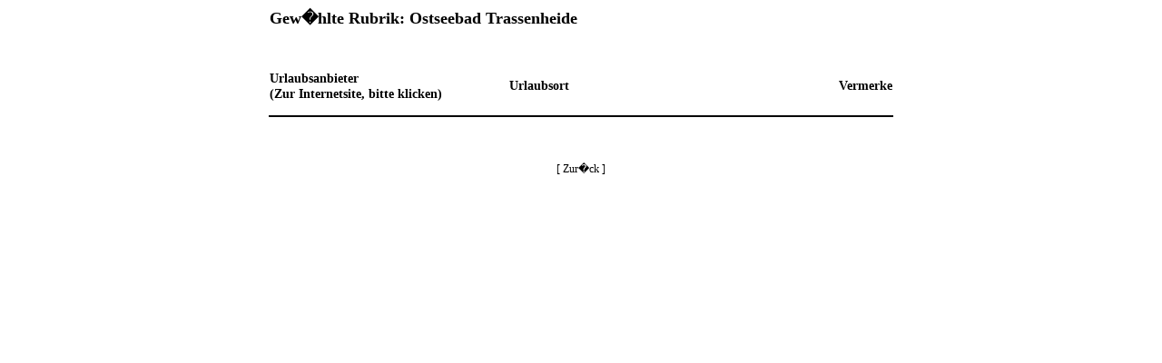

--- FILE ---
content_type: text/html; charset=UTF-8
request_url: http://ferien-direkt-24.de/index.php?action=liste&id=933
body_size: 639
content:

<HTML>
<style type="text/css">

body, th, td,  select, textarea, div {
	font-family: "Helvetica,Arial";
	font-size: 12px;
	color: #000000;
}

a {color: #FFFC91; 14px Helvetica,Arial;text-decoration: underline; }
a.admin {color: #000000; 14px Helvetica,Arial;text-decoration: underline; }


</style>
<BODY BGCOLOR="#FFFFFF">
<style type="text/css">
	a {color: #000000; 18px Verdana;text-decoration: none; }
	a:hover {color: #000000; text-decoration: none;}
	a:active {color: #000000; text-decoration: none;}}
}	

</style>
	<TABLE CELLPADDING="1" CELLSPACING="0" ALIGN="center" BORDER="0" BGCOLOR="#FFFFFF">
		<TR>
			<TD COLSPAN="4"><H2>Gew�hlte Rubrik: <B>Ostseebad Trassenheide</B></H2> <BR /><BR /></TD>
		</TR>
		<TR>
			<TD WIDTH="200" style=" border-bottom-color:#000000; border-bottom-width: 2px; border-bottom-style: solid;"><H3>Urlaubsanbieter <BR> (Zur Internetsite, bitte klicken) </H3></TD>
			<TD WIDTH="60" style=" border-bottom-color:#000000; border-bottom-width: 2px; border-bottom-style: solid;"> &nbsp; </TD>
			<TD WIDTH="100" style=" border-bottom-color:#000000; border-bottom-width: 2px; border-bottom-style: solid;" ALIGN="left"><H3>Urlaubsort</H3></TD>
			<TD WIDTH="320" style=" border-bottom-color:#000000; border-bottom-width: 2px; border-bottom-style: solid;" ALIGN="right"> <H3>Vermerke</H3></TD>
		</TR>
		<TR>
			<TD COLSPAN="4"> <BR /> </TD>
		</TR>				<TR>
			<TD COLSPAN="4"><BR /><BR /> </TD>
		</TR>
		<TR>
			<TD COLSPAN="4" ALIGN="center"> <A HREF="index.php?action=output">[ Zur�ck ]</A> </TD>
		</TR>
	</TABLE>